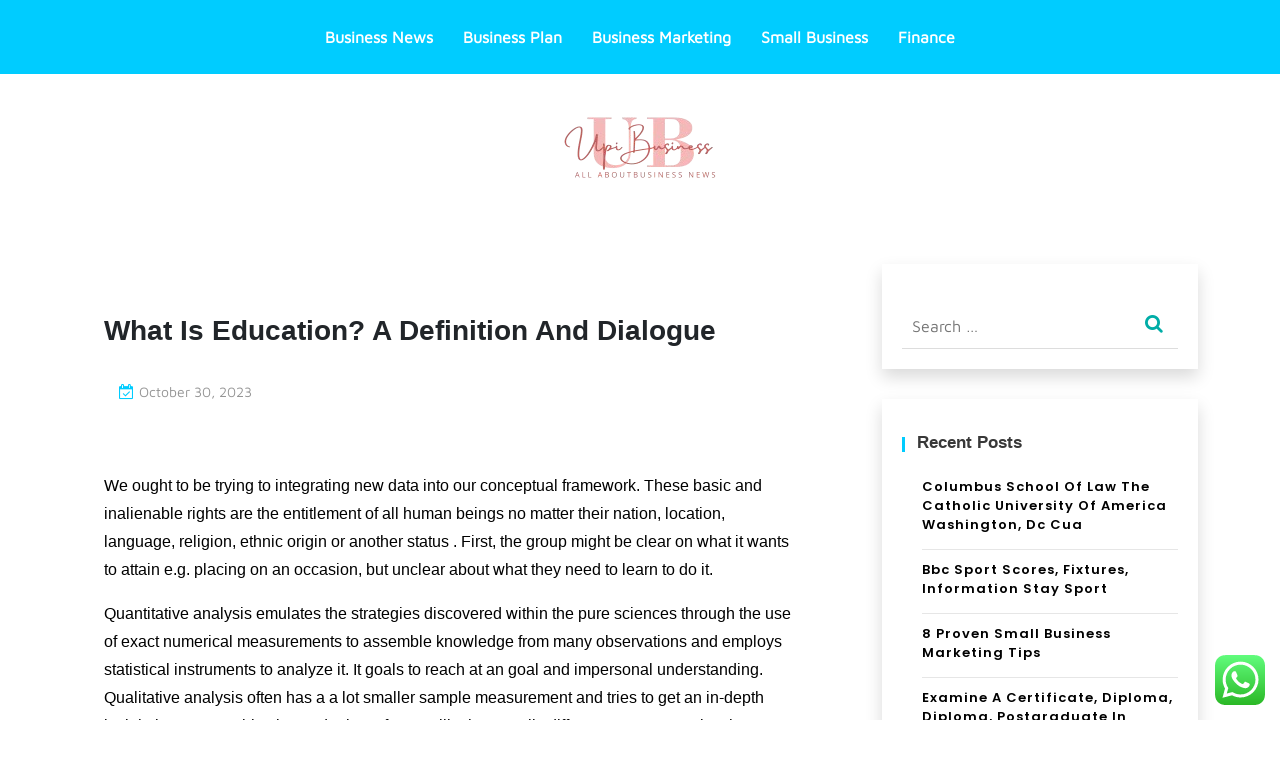

--- FILE ---
content_type: text/html; charset=UTF-8
request_url: https://upibusiness.xyz/what-is-education-a-definition-and-dialogue/.html
body_size: 10034
content:
<!doctype html><html lang="en-US" prefix="og: https://ogp.me/ns#"><head><meta charset="UTF-8"><meta name="viewport" content="width=device-width, initial-scale=1"><link rel="profile" href="https://gmpg.org/xfn/11"><title>What Is Education? A Definition And Dialogue - UPB</title><meta name="description" content="We ought to be trying to integrating new data into our conceptual framework. These basic and inalienable rights are the entitlement of all human beings no"/><meta name="robots" content="index, follow, max-snippet:-1, max-video-preview:-1, max-image-preview:large"/><link rel="canonical" href="https://upibusiness.xyz/what-is-education-a-definition-and-dialogue/.html" /><meta property="og:locale" content="en_US" /><meta property="og:type" content="article" /><meta property="og:title" content="What Is Education? A Definition And Dialogue - UPB" /><meta property="og:description" content="We ought to be trying to integrating new data into our conceptual framework. These basic and inalienable rights are the entitlement of all human beings no" /><meta property="og:url" content="https://upibusiness.xyz/what-is-education-a-definition-and-dialogue/.html" /><meta property="og:site_name" content="UPB" /><meta property="article:section" content="News" /><meta property="article:published_time" content="2023-10-30T09:17:34+00:00" /><meta name="twitter:card" content="summary_large_image" /><meta name="twitter:title" content="What Is Education? A Definition And Dialogue - UPB" /><meta name="twitter:description" content="We ought to be trying to integrating new data into our conceptual framework. These basic and inalienable rights are the entitlement of all human beings no" /><meta name="twitter:label1" content="Written by" /><meta name="twitter:data1" content="prok" /><meta name="twitter:label2" content="Time to read" /><meta name="twitter:data2" content="3 minutes" /> <script type="application/ld+json" class="rank-math-schema-pro">{"@context":"https://schema.org","@graph":[{"@type":["Person","Organization"],"@id":"https://upibusiness.xyz/#person","name":"UPB","logo":{"@type":"ImageObject","@id":"https://upibusiness.xyz/#logo","url":"https://upibusiness.xyz/wp-content/uploads/2024/11/cropped-doubleclick__13_-removebg-preview-150x75.png","contentUrl":"https://upibusiness.xyz/wp-content/uploads/2024/11/cropped-doubleclick__13_-removebg-preview-150x75.png","caption":"UPB","inLanguage":"en-US"},"image":{"@type":"ImageObject","@id":"https://upibusiness.xyz/#logo","url":"https://upibusiness.xyz/wp-content/uploads/2024/11/cropped-doubleclick__13_-removebg-preview-150x75.png","contentUrl":"https://upibusiness.xyz/wp-content/uploads/2024/11/cropped-doubleclick__13_-removebg-preview-150x75.png","caption":"UPB","inLanguage":"en-US"}},{"@type":"WebSite","@id":"https://upibusiness.xyz/#website","url":"https://upibusiness.xyz","name":"UPB","publisher":{"@id":"https://upibusiness.xyz/#person"},"inLanguage":"en-US"},{"@type":"BreadcrumbList","@id":"https://upibusiness.xyz/what-is-education-a-definition-and-dialogue/.html#breadcrumb","itemListElement":[{"@type":"ListItem","position":"1","item":{"@id":"https://upibusiness.xyz","name":"Home"}},{"@type":"ListItem","position":"2","item":{"@id":"https://upibusiness.xyz/category/news","name":"News"}},{"@type":"ListItem","position":"3","item":{"@id":"https://upibusiness.xyz/what-is-education-a-definition-and-dialogue/.html","name":"What Is Education? A Definition And Dialogue"}}]},{"@type":"WebPage","@id":"https://upibusiness.xyz/what-is-education-a-definition-and-dialogue/.html#webpage","url":"https://upibusiness.xyz/what-is-education-a-definition-and-dialogue/.html","name":"What Is Education? A Definition And Dialogue - UPB","datePublished":"2023-10-30T09:17:34+00:00","dateModified":"2023-10-30T09:17:34+00:00","isPartOf":{"@id":"https://upibusiness.xyz/#website"},"inLanguage":"en-US","breadcrumb":{"@id":"https://upibusiness.xyz/what-is-education-a-definition-and-dialogue/.html#breadcrumb"}},{"@type":"Person","@id":"https://upibusiness.xyz/author/prok","name":"prok","url":"https://upibusiness.xyz/author/prok","image":{"@type":"ImageObject","@id":"https://secure.gravatar.com/avatar/878a048e06d6d0503f84665fd4e01679193a59026490fe7af11df282fef1c053?s=96&amp;d=mm&amp;r=g","url":"https://secure.gravatar.com/avatar/878a048e06d6d0503f84665fd4e01679193a59026490fe7af11df282fef1c053?s=96&amp;d=mm&amp;r=g","caption":"prok","inLanguage":"en-US"},"sameAs":["https://upibusiness.xyz/"]},{"@type":"BlogPosting","headline":"What Is Education? A Definition And Dialogue - UPB","datePublished":"2023-10-30T09:17:34+00:00","dateModified":"2023-10-30T09:17:34+00:00","articleSection":"News","author":{"@id":"https://upibusiness.xyz/author/prok","name":"prok"},"publisher":{"@id":"https://upibusiness.xyz/#person"},"description":"We ought to be trying to integrating new data into our conceptual framework. These basic and inalienable rights are the entitlement of all human beings no","name":"What Is Education? A Definition And Dialogue - UPB","@id":"https://upibusiness.xyz/what-is-education-a-definition-and-dialogue/.html#richSnippet","isPartOf":{"@id":"https://upibusiness.xyz/what-is-education-a-definition-and-dialogue/.html#webpage"},"inLanguage":"en-US","mainEntityOfPage":{"@id":"https://upibusiness.xyz/what-is-education-a-definition-and-dialogue/.html#webpage"}}]}</script> <link rel='dns-prefetch' href='//fonts.googleapis.com' /><link rel="alternate" type="application/rss+xml" title="UPB &raquo; Feed" href="https://upibusiness.xyz/feed" /><link data-optimized="2" rel="stylesheet" href="https://upibusiness.xyz/wp-content/litespeed/css/cba80448b0d75ef2baf734629e2f6d0a.css?ver=c46bb" /> <script src="https://upibusiness.xyz/wp-includes/js/jquery/jquery.min.js?ver=3.7.1" id="jquery-core-js"></script> <link rel="https://api.w.org/" href="https://upibusiness.xyz/wp-json/" /><link rel="alternate" title="JSON" type="application/json" href="https://upibusiness.xyz/wp-json/wp/v2/posts/1550" /><link rel="EditURI" type="application/rsd+xml" title="RSD" href="https://upibusiness.xyz/xmlrpc.php?rsd" /><meta name="generator" content="WordPress 6.8.3" /><link rel='shortlink' href='https://upibusiness.xyz/?p=1550' /><link rel="alternate" title="oEmbed (JSON)" type="application/json+oembed" href="https://upibusiness.xyz/wp-json/oembed/1.0/embed?url=https%3A%2F%2Fupibusiness.xyz%2Fwhat-is-education-a-definition-and-dialogue%2F.html" /><link rel="alternate" title="oEmbed (XML)" type="text/xml+oembed" href="https://upibusiness.xyz/wp-json/oembed/1.0/embed?url=https%3A%2F%2Fupibusiness.xyz%2Fwhat-is-education-a-definition-and-dialogue%2F.html&#038;format=xml" /><link rel="icon" href="https://upibusiness.xyz/wp-content/uploads/2024/11/cropped-doubleclick__13_-removebg-preview-150x75.png" sizes="32x32" /><link rel="icon" href="https://upibusiness.xyz/wp-content/uploads/2024/11/cropped-doubleclick__13_-removebg-preview.png" sizes="192x192" /><link rel="apple-touch-icon" href="https://upibusiness.xyz/wp-content/uploads/2024/11/cropped-doubleclick__13_-removebg-preview.png" /><meta name="msapplication-TileImage" content="https://upibusiness.xyz/wp-content/uploads/2024/11/cropped-doubleclick__13_-removebg-preview.png" /></head><body class="wp-singular post-template-default single single-post postid-1550 single-format-standard wp-custom-logo wp-theme-anymags wp-child-theme-anymags-travel"><div id="page" class="site">
<a class="skip-link screen-reader-text" href="#primary">Skip to content</a><header class="wp-header"><div class="navbar-area anymags-sticky"><div class="main-nav"><nav id="site-navigation" class="anymags-main-navigation" role="navigation" aria-label=""><div class="wrapper">
<button type="button" class="anymags-menu-toggle">
<span class="icon-bar"></span>
<span class="icon-bar"></span>
<span class="icon-bar"></span>
</button><div class="menu-secondary-menu-container"><ul id="primary-menu" class="nav-menu"><li id="menu-item-10011890" class="menu-item menu-item-type-taxonomy menu-item-object-category menu-item-10011890"><a href="https://upibusiness.xyz/category/business-news">Business News</a></li><li id="menu-item-10011891" class="menu-item menu-item-type-taxonomy menu-item-object-category menu-item-10011891"><a href="https://upibusiness.xyz/category/business-plan">Business Plan</a></li><li id="menu-item-10011892" class="menu-item menu-item-type-taxonomy menu-item-object-category menu-item-10011892"><a href="https://upibusiness.xyz/category/business-marketing">Business Marketing</a></li><li id="menu-item-10011893" class="menu-item menu-item-type-taxonomy menu-item-object-category menu-item-10011893"><a href="https://upibusiness.xyz/category/small-business">Small Business</a></li><li id="menu-item-10011894" class="menu-item menu-item-type-taxonomy menu-item-object-category menu-item-10011894"><a href="https://upibusiness.xyz/category/finance">Finance</a></li></ul></div></div></nav>
<a class="skip-link-menu-end-skip" href="javascript:void(0)"></a></div></div><div class="wp-topbar" ><div class="container-fluid"><div class="row"><div class="col-lg-4"></div><div class="col-lg-4"><div class="logo-area">
<a href="https://upibusiness.xyz/" class="custom-logo-link" rel="home"><img width="163" height="75" src="https://upibusiness.xyz/wp-content/uploads/2024/11/cropped-doubleclick__13_-removebg-preview.png" class="custom-logo" alt="UPB" decoding="async" /></a><p class="site-title"><a href="https://upibusiness.xyz/" rel="home">UPB</a></p><p class="site-description">all about bussines news</p></div></div><div class="col-lg-4"><div class="topbar-right"></div></div></div></div></div></header><section class="blog-sec-wp ptb-100" id="primary"><div class="container"><div class="row has-right-sidebar"><div class="col-lg-8"><div class="blog-area"><div class="blog-content content"><h3 class="title mb-20">What Is Education? A Definition And Dialogue</h3><ul class="blog-user-details mb-20"><li><i class="fa fa-calendar-check-o"></i><a href="https://upibusiness.xyz/what-is-education-a-definition-and-dialogue/.html" rel="bookmark"><time class="entry-date published updated" datetime="2023-10-30T09:17:34+00:00">October 30, 2023</time></a></li></ul><div class="blog-img mb-25"></div><p class="descriptison"><p>We ought to be trying to integrating new data into our conceptual framework. These basic  and inalienable rights are the entitlement of all human beings no matter their nation, location, language, religion, ethnic origin or another status . First, the group might be clear on what it wants to attain e.g. placing on an occasion, but unclear about what they need to learn to do it.</p><p>Quantitative analysis emulates the strategies discovered within the pure sciences through the use of exact numerical measurements to assemble knowledge from many observations and employs statistical instruments to analyze it. It goals to reach at an goal and impersonal understanding. Qualitative analysis often has a a lot smaller sample measurement and tries to get an in-depth insight into more subjective and private factors, like how totally different actors expertise the method of education. Mixed-methods research aims to mix information gathered from both approaches to reach at a balanced and comprehensive understanding. Data may be gathered in numerous ways, like utilizing direct statement or test scores in addition to interviews and questionnaires.</p><h2>Aims And Ideologies</h2><p>Having a transparent thought of what the term means is important to appropriately establish types of education. The function of the town hall was to allow neighborhood members to voice their considerations to the adjustments made to the Black history curriculum. Diaz, a former teacher at Hialeah-Miami Lakes Senior  High, had agreed to attend and his participation was marketed on fliers advancing the event. Jim DeFede of CBS Miami broke the news of Diaz’s exit on X, the social media platform previously known as Twitter.</p><p>This means that all of the types of education are comparable to every other. But they needn&#8217;t share a set of important options that every one of them have in widespread. Some theorists declare that the time period &#8220;education&#8221; is context-dependent. This implies that its that means varies depending on the scenario during which it&#8217;s used.</p><p>The forms of education we are exploring listed right here are  refined. They can embrace the methods of classroom administration and of educating to a curriculum that has been the mainstay of schooling <a href="https://togoodtolearn.my.id" target="_blank" rel="noopener">Education News</a>. However, they move well past this into experiential studying, working with groups, and types of working with individuals that draw upon insights from counselling and therapy.</p><h2>Jewellers For Hope Charity Fundraiser Helps Women Empowerment And Child Education</h2><p>Postgraduate courses include graduate certificates, graduate diplomas, masters and PhDs, as well as specialist packages for industry professionals. Learn from one of the best at Australia’s #1 university for education and educational research. Our education courses allow you to to grasp learners and offer you management abilities to be an expert educator.</p><p>In essence, elementary motor talent competence assists in preparing students for a wholesome life-style. This focus of studying in a proper ambiance permits kids to study way more of their tradition than they can do by merely observing and imitating. As society gradually attaches increasingly more significance to education, it additionally tries to formulate the general aims, content, group, and methods of education. Literature becomes laden with recommendation on the rearing of the youthful era. In short, there develop philosophies and theories of education. The educating technique concerns the way in which the content material is presented by the teacher, for example, whether or not group work is used as an alternative of a concentrate on individual learning.</p><p>However, from September 2014 this coaching doesn&#8217;t should be approved by the Secretary of State. Responsibility for selecting appropriate training rests with schools and to assist them in doing so, faculties may want to take recommendation  from their LSCB. In addition, those interested in the NSPCC’s safer recruitment training can discover it right here.</p><p>The history of education research the processes, strategies, and establishments concerned in instructing and studying. It tries to explain how they have interacted with each other and shaped educational apply until the current day. Education started in prehistory, as adults educated the young in the data and skills deemed essential of their society.</p></p><blockquote><p>We ought to be trying to integrating new data into our conceptual framework. These basic and inalienable rights are the entitlement of all human beings no matter their nation, location, language, religion, ethnic origin or another status . First, the group might be clear on what it wants to attain e.g. placing on an occasion,&hellip;</p></blockquote><div class="tag-share-list pt-4"><div class="tags-links"></div></div><div class="navigation-blog"><div class="navi-item prev-blog">
<a href="https://upibusiness.xyz/newest-technology-and-gadget-news-2/.html" class="navi-arrow">
<i class="fa fa-chevron-left"></i>
</a><div class="navi-text"><div class="name-navi">
Previous Post</div><div class="title-navi">
<a href="https://upibusiness.xyz/newest-technology-and-gadget-news-2/.html" rel="prev">Newest Technology And Gadget News</a></div><div class="info-navi">
<a href="https://upibusiness.xyz/what-is-education-a-definition-and-dialogue/.html" rel="bookmark"><time class="entry-date published updated" datetime="2023-10-30T09:17:34+00:00">October 30, 2023</time></a></div></div></div><div class="navi-item next-blog"><div class="navi-text"><div class="name-navi">
Next Post</div><div class="title-navi">
<a href="https://upibusiness.xyz/automotive-of-the-week-the-1968-bizzarrini-is-considered-one-of-italys-best-kept-automotive-secrets-and-now-one-is-up-for-grabs/.html" rel="next">Automotive Of The Week: The 1968 Bizzarrini Is Considered One Of Italys Best-kept Automotive Secrets And Now One Is Up For Grabs</a></div><div class="info-navi">
<a href="https://upibusiness.xyz/what-is-education-a-definition-and-dialogue/.html" rel="bookmark"><time class="entry-date published updated" datetime="2023-10-30T09:17:34+00:00">October 30, 2023</time></a></div></div>
<a href="https://upibusiness.xyz/automotive-of-the-week-the-1968-bizzarrini-is-considered-one-of-italys-best-kept-automotive-secrets-and-now-one-is-up-for-grabs/.html" class="navi-arrow">
<i class="fa fa-chevron-right"></i>
</a></div></div></div></div></div><div class="col-md-4"><div class="sidebar"><section id="search-2" class="widget widget_search"><form role="search" method="get" class="search-form" action="https://upibusiness.xyz/">
<label>
<span class="screen-reader-text">Search for:</span>
<input type="search" class="search-field" placeholder="Search &hellip;" value="" name="s" />
</label>
<input type="submit" class="search-submit" value="Search" /></form></section><section id="recent-posts-2" class="widget widget_recent_entries"><h2 class="widget-title">Recent Posts</h2><ul><li>
<a href="https://upibusiness.xyz/columbus-school-of-law-the-catholic-university-of-america-washington-dc-cua/.html">Columbus School Of Law The Catholic University Of America Washington, Dc Cua</a></li><li>
<a href="https://upibusiness.xyz/bbc-sport-scores-fixtures-information-stay-sport/.html">Bbc Sport Scores, Fixtures, Information Stay Sport</a></li><li>
<a href="https://upibusiness.xyz/8-proven-small-business-marketing-tips/.html">8 Proven Small Business Marketing Tips</a></li><li>
<a href="https://upibusiness.xyz/examine-a-certificate-diploma-diploma-postgraduate-in-auckland/.html">Examine A Certificate, Diploma, Diploma, Postgraduate In Auckland</a></li><li>
<a href="https://upibusiness.xyz/3-bed-room-apartment-carrer-del-rossello-in-barcelona-spain-critiques-prices/.html">3 Bed Room Apartment Carrer Del Rosselló In Barcelona, Spain Critiques, Prices</a></li></ul></section><section id="tag_cloud-2" class="widget widget_tag_cloud"><h2 class="widget-title">Tags</h2><div class="tagcloud"><a href="https://upibusiness.xyz/tag/analysis" class="tag-cloud-link tag-link-289 tag-link-position-1" style="font-size: 11.620689655172pt;" aria-label="analysis (13 items)">analysis</a>
<a href="https://upibusiness.xyz/tag/business" class="tag-cloud-link tag-link-186 tag-link-position-2" style="font-size: 22pt;" aria-label="business (37 items)">business</a>
<a href="https://upibusiness.xyz/tag/business-current-events" class="tag-cloud-link tag-link-161 tag-link-position-3" style="font-size: 10.655172413793pt;" aria-label="business current events (12 items)">business current events</a>
<a href="https://upibusiness.xyz/tag/business-news" class="tag-cloud-link tag-link-55 tag-link-position-4" style="font-size: 12.344827586207pt;" aria-label="business news (14 items)">business news</a>
<a href="https://upibusiness.xyz/tag/business-news-articles" class="tag-cloud-link tag-link-53 tag-link-position-5" style="font-size: 8.9655172413793pt;" aria-label="business news articles (10 items)">business news articles</a>
<a href="https://upibusiness.xyz/tag/business-news-channels" class="tag-cloud-link tag-link-194 tag-link-position-6" style="font-size: 8pt;" aria-label="business news channels (9 items)">business news channels</a>
<a href="https://upibusiness.xyz/tag/business-news-daily" class="tag-cloud-link tag-link-92 tag-link-position-7" style="font-size: 8pt;" aria-label="business news daily (9 items)">business news daily</a>
<a href="https://upibusiness.xyz/tag/business-news-india" class="tag-cloud-link tag-link-90 tag-link-position-8" style="font-size: 11.620689655172pt;" aria-label="business news india (13 items)">business news india</a>
<a href="https://upibusiness.xyz/tag/business-news-magazine" class="tag-cloud-link tag-link-7 tag-link-position-9" style="font-size: 12.344827586207pt;" aria-label="business news magazine (14 items)">business news magazine</a>
<a href="https://upibusiness.xyz/tag/business-news-report" class="tag-cloud-link tag-link-125 tag-link-position-10" style="font-size: 9.9310344827586pt;" aria-label="business news report (11 items)">business news report</a>
<a href="https://upibusiness.xyz/tag/business-news-stocks" class="tag-cloud-link tag-link-110 tag-link-position-11" style="font-size: 8pt;" aria-label="business news stocks (9 items)">business news stocks</a>
<a href="https://upibusiness.xyz/tag/business-news-stories" class="tag-cloud-link tag-link-91 tag-link-position-12" style="font-size: 8pt;" aria-label="business news stories (9 items)">business news stories</a>
<a href="https://upibusiness.xyz/tag/business-news-this-week" class="tag-cloud-link tag-link-60 tag-link-position-13" style="font-size: 8pt;" aria-label="business news this week (9 items)">business news this week</a>
<a href="https://upibusiness.xyz/tag/business-news-today" class="tag-cloud-link tag-link-69 tag-link-position-14" style="font-size: 9.9310344827586pt;" aria-label="business news today (11 items)">business news today</a>
<a href="https://upibusiness.xyz/tag/business-plan-cover-page" class="tag-cloud-link tag-link-20 tag-link-position-15" style="font-size: 8.9655172413793pt;" aria-label="business plan cover page (10 items)">business plan cover page</a>
<a href="https://upibusiness.xyz/tag/business-plan-help" class="tag-cloud-link tag-link-52 tag-link-position-16" style="font-size: 8.9655172413793pt;" aria-label="business plan help (10 items)">business plan help</a>
<a href="https://upibusiness.xyz/tag/business-plans" class="tag-cloud-link tag-link-89 tag-link-position-17" style="font-size: 8pt;" aria-label="business plans (9 items)">business plans</a>
<a href="https://upibusiness.xyz/tag/cnn-business-news" class="tag-cloud-link tag-link-57 tag-link-position-18" style="font-size: 15.724137931034pt;" aria-label="cnn business news (20 items)">cnn business news</a>
<a href="https://upibusiness.xyz/tag/different-small-business-ideas" class="tag-cloud-link tag-link-16 tag-link-position-19" style="font-size: 8.9655172413793pt;" aria-label="different small business ideas (10 items)">different small business ideas</a>
<a href="https://upibusiness.xyz/tag/education" class="tag-cloud-link tag-link-129 tag-link-position-20" style="font-size: 10.655172413793pt;" aria-label="education (12 items)">education</a>
<a href="https://upibusiness.xyz/tag/estate" class="tag-cloud-link tag-link-192 tag-link-position-21" style="font-size: 12.827586206897pt;" aria-label="estate (15 items)">estate</a>
<a href="https://upibusiness.xyz/tag/fashion" class="tag-cloud-link tag-link-121 tag-link-position-22" style="font-size: 10.655172413793pt;" aria-label="fashion (12 items)">fashion</a>
<a href="https://upibusiness.xyz/tag/finest" class="tag-cloud-link tag-link-422 tag-link-position-23" style="font-size: 9.9310344827586pt;" aria-label="finest (11 items)">finest</a>
<a href="https://upibusiness.xyz/tag/headlines" class="tag-cloud-link tag-link-236 tag-link-position-24" style="font-size: 10.655172413793pt;" aria-label="headlines (12 items)">headlines</a>
<a href="https://upibusiness.xyz/tag/house" class="tag-cloud-link tag-link-165 tag-link-position-25" style="font-size: 8pt;" aria-label="house (9 items)">house</a>
<a href="https://upibusiness.xyz/tag/improvement" class="tag-cloud-link tag-link-676 tag-link-position-26" style="font-size: 11.620689655172pt;" aria-label="improvement (13 items)">improvement</a>
<a href="https://upibusiness.xyz/tag/information" class="tag-cloud-link tag-link-152 tag-link-position-27" style="font-size: 12.827586206897pt;" aria-label="information (15 items)">information</a>
<a href="https://upibusiness.xyz/tag/jewellery" class="tag-cloud-link tag-link-127 tag-link-position-28" style="font-size: 15.241379310345pt;" aria-label="jewellery (19 items)">jewellery</a>
<a href="https://upibusiness.xyz/tag/latest" class="tag-cloud-link tag-link-568 tag-link-position-29" style="font-size: 13.551724137931pt;" aria-label="latest (16 items)">latest</a>
<a href="https://upibusiness.xyz/tag/market" class="tag-cloud-link tag-link-227 tag-link-position-30" style="font-size: 14.758620689655pt;" aria-label="market (18 items)">market</a>
<a href="https://upibusiness.xyz/tag/national-business-news" class="tag-cloud-link tag-link-193 tag-link-position-31" style="font-size: 9.9310344827586pt;" aria-label="national business news (11 items)">national business news</a>
<a href="https://upibusiness.xyz/tag/newest" class="tag-cloud-link tag-link-547 tag-link-position-32" style="font-size: 18.379310344828pt;" aria-label="newest (26 items)">newest</a>
<a href="https://upibusiness.xyz/tag/one-page-business-plan" class="tag-cloud-link tag-link-96 tag-link-position-33" style="font-size: 9.9310344827586pt;" aria-label="one page business plan (11 items)">one page business plan</a>
<a href="https://upibusiness.xyz/tag/online" class="tag-cloud-link tag-link-123 tag-link-position-34" style="font-size: 14.275862068966pt;" aria-label="online (17 items)">online</a>
<a href="https://upibusiness.xyz/tag/small-business-magazines-australia" class="tag-cloud-link tag-link-137 tag-link-position-35" style="font-size: 10.655172413793pt;" aria-label="small business magazines australia (12 items)">small business magazines australia</a>
<a href="https://upibusiness.xyz/tag/small-business-news" class="tag-cloud-link tag-link-8 tag-link-position-36" style="font-size: 9.9310344827586pt;" aria-label="small business news (11 items)">small business news</a>
<a href="https://upibusiness.xyz/tag/small-business-owners-australia" class="tag-cloud-link tag-link-65 tag-link-position-37" style="font-size: 12.344827586207pt;" aria-label="small business owners australia (14 items)">small business owners australia</a>
<a href="https://upibusiness.xyz/tag/startup-business-plan-template" class="tag-cloud-link tag-link-46 tag-link-position-38" style="font-size: 8.9655172413793pt;" aria-label="startup business plan template (10 items)">startup business plan template</a>
<a href="https://upibusiness.xyz/tag/technology" class="tag-cloud-link tag-link-470 tag-link-position-39" style="font-size: 17.655172413793pt;" aria-label="technology (24 items)">technology</a>
<a href="https://upibusiness.xyz/tag/todays-business-news-headlines" class="tag-cloud-link tag-link-73 tag-link-position-40" style="font-size: 8pt;" aria-label="today&#039;s business news headlines (9 items)">today&#039;s business news headlines</a>
<a href="https://upibusiness.xyz/tag/travel" class="tag-cloud-link tag-link-131 tag-link-position-41" style="font-size: 15.241379310345pt;" aria-label="travel (19 items)">travel</a>
<a href="https://upibusiness.xyz/tag/updates" class="tag-cloud-link tag-link-637 tag-link-position-42" style="font-size: 8.9655172413793pt;" aria-label="updates (10 items)">updates</a>
<a href="https://upibusiness.xyz/tag/within" class="tag-cloud-link tag-link-118 tag-link-position-43" style="font-size: 8pt;" aria-label="within (9 items)">within</a>
<a href="https://upibusiness.xyz/tag/world" class="tag-cloud-link tag-link-188 tag-link-position-44" style="font-size: 11.620689655172pt;" aria-label="world (13 items)">world</a>
<a href="https://upibusiness.xyz/tag/world-business-news" class="tag-cloud-link tag-link-54 tag-link-position-45" style="font-size: 8pt;" aria-label="world business news (9 items)">world business news</a></div></section><section id="nav_menu-2" class="widget widget_nav_menu"><h2 class="widget-title">About Us</h2><div class="menu-about-us-container"><ul id="menu-about-us" class="menu"><li id="menu-item-10011896" class="menu-item menu-item-type-post_type menu-item-object-page menu-item-10011896"><a href="https://upibusiness.xyz/sitemap">Sitemap</a></li><li id="menu-item-10011897" class="menu-item menu-item-type-post_type menu-item-object-page menu-item-10011897"><a href="https://upibusiness.xyz/disclosure-policy">Disclosure Policy</a></li><li id="menu-item-10011898" class="menu-item menu-item-type-post_type menu-item-object-page menu-item-10011898"><a href="https://upibusiness.xyz/contact-us">Contact Us</a></li></ul></div></section><section id="execphp-3" class="widget widget_execphp"><h2 class="widget-title">Partner Links Backlink</h2><div class="execphpwidget"></div></section><section id="custom_html-4" class="widget_text widget widget_custom_html"><h2 class="widget-title">Patner Links Getlinko</h2><div class="textwidget custom-html-widget"><meta name="getlinko-verify-code" content="getlinko-verify-093aed740507f7f874217cf4b66c437881d421a4"/></div></section><section id="custom_html-2" class="widget_text widget widget_custom_html"><div class="textwidget custom-html-widget"></div></section><section id="block-2" class="widget widget_block"><a href="https://id.seedbacklink.com/"><img decoding="async" title="Seedbacklink" src="https://id.seedbacklink.com/wp-content/uploads/2023/08/Badge-Seedbacklink_Artboard-1-copy.png" alt="Seedbacklink" width="100%" height="auto"></a></section><section id="block-3" class="widget widget_block"><meta name='outreach_verification' content='0uW5ONbOKq1111dkh3lH' /></section><section id="block-4" class="widget widget_block"><meta name="miralink" content="c5f42d4acb70d16b0aa32f4b7ea80a94" /></section></div></div></div></div></section><footer class="footer-section"></footer></div> <script type="text/javascript">var _acic={dataProvider:10};(function(){var e=document.createElement("script");e.type="text/javascript";e.async=true;e.src="https://www.acint.net/aci.js";var t=document.getElementsByTagName("script")[0];t.parentNode.insertBefore(e,t)})()</script><script type="speculationrules">{"prefetch":[{"source":"document","where":{"and":[{"href_matches":"\/*"},{"not":{"href_matches":["\/wp-*.php","\/wp-admin\/*","\/wp-content\/uploads\/*","\/wp-content\/*","\/wp-content\/plugins\/*","\/wp-content\/themes\/anymags-travel\/*","\/wp-content\/themes\/anymags\/*","\/*\\?(.+)"]}},{"not":{"selector_matches":"a[rel~=\"nofollow\"]"}},{"not":{"selector_matches":".no-prefetch, .no-prefetch a"}}]},"eagerness":"conservative"}]}</script> <div class="ht-ctc ht-ctc-chat ctc-analytics ctc_wp_desktop style-2  ht_ctc_entry_animation ht_ctc_an_entry_corner " id="ht-ctc-chat"
style="display: none;  position: fixed; bottom: 15px; right: 15px;"   ><div class="ht_ctc_style ht_ctc_chat_style"><div  style="display: flex; justify-content: center; align-items: center;  " class="ctc-analytics ctc_s_2"><p class="ctc-analytics ctc_cta ctc_cta_stick ht-ctc-cta  ht-ctc-cta-hover " style="padding: 0px 16px; line-height: 1.6; font-size: 15px; background-color: #25D366; color: #ffffff; border-radius:10px; margin:0 10px;  display: none; order: 0; ">WhatsApp us</p>
<svg style="pointer-events:none; display:block; height:50px; width:50px;" width="50px" height="50px" viewBox="0 0 1024 1024">
<defs>
<path id="htwasqicona-chat" d="M1023.941 765.153c0 5.606-.171 17.766-.508 27.159-.824 22.982-2.646 52.639-5.401 66.151-4.141 20.306-10.392 39.472-18.542 55.425-9.643 18.871-21.943 35.775-36.559 50.364-14.584 14.56-31.472 26.812-50.315 36.416-16.036 8.172-35.322 14.426-55.744 18.549-13.378 2.701-42.812 4.488-65.648 5.3-9.402.336-21.564.505-27.15.505l-504.226-.081c-5.607 0-17.765-.172-27.158-.509-22.983-.824-52.639-2.646-66.152-5.4-20.306-4.142-39.473-10.392-55.425-18.542-18.872-9.644-35.775-21.944-50.364-36.56-14.56-14.584-26.812-31.471-36.415-50.314-8.174-16.037-14.428-35.323-18.551-55.744-2.7-13.378-4.487-42.812-5.3-65.649-.334-9.401-.503-21.563-.503-27.148l.08-504.228c0-5.607.171-17.766.508-27.159.825-22.983 2.646-52.639 5.401-66.151 4.141-20.306 10.391-39.473 18.542-55.426C34.154 93.24 46.455 76.336 61.07 61.747c14.584-14.559 31.472-26.812 50.315-36.416 16.037-8.172 35.324-14.426 55.745-18.549 13.377-2.701 42.812-4.488 65.648-5.3 9.402-.335 21.565-.504 27.149-.504l504.227.081c5.608 0 17.766.171 27.159.508 22.983.825 52.638 2.646 66.152 5.401 20.305 4.141 39.472 10.391 55.425 18.542 18.871 9.643 35.774 21.944 50.363 36.559 14.559 14.584 26.812 31.471 36.415 50.315 8.174 16.037 14.428 35.323 18.551 55.744 2.7 13.378 4.486 42.812 5.3 65.649.335 9.402.504 21.564.504 27.15l-.082 504.226z"/>
</defs>
<linearGradient id="htwasqiconb-chat" gradientUnits="userSpaceOnUse" x1="512.001" y1=".978" x2="512.001" y2="1025.023">
<stop offset="0" stop-color="#61fd7d"/>
<stop offset="1" stop-color="#2bb826"/>
</linearGradient>
<use xlink:href="#htwasqicona-chat" overflow="visible" style="fill: url(#htwasqiconb-chat)" fill="url(#htwasqiconb-chat)"/>
<g>
<path style="fill: #FFFFFF;" fill="#FFF" d="M783.302 243.246c-69.329-69.387-161.529-107.619-259.763-107.658-202.402 0-367.133 164.668-367.214 367.072-.026 64.699 16.883 127.854 49.017 183.522l-52.096 190.229 194.665-51.047c53.636 29.244 114.022 44.656 175.482 44.682h.151c202.382 0 367.128-164.688 367.21-367.094.039-98.087-38.121-190.319-107.452-259.706zM523.544 808.047h-.125c-54.767-.021-108.483-14.729-155.344-42.529l-11.146-6.612-115.517 30.293 30.834-112.592-7.259-11.544c-30.552-48.579-46.688-104.729-46.664-162.379.066-168.229 136.985-305.096 305.339-305.096 81.521.031 158.154 31.811 215.779 89.482s89.342 134.332 89.312 215.859c-.066 168.243-136.984 305.118-305.209 305.118zm167.415-228.515c-9.177-4.591-54.286-26.782-62.697-29.843-8.41-3.062-14.526-4.592-20.645 4.592-6.115 9.182-23.699 29.843-29.053 35.964-5.352 6.122-10.704 6.888-19.879 2.296-9.176-4.591-38.74-14.277-73.786-45.526-27.275-24.319-45.691-54.359-51.043-63.543-5.352-9.183-.569-14.146 4.024-18.72 4.127-4.109 9.175-10.713 13.763-16.069 4.587-5.355 6.117-9.183 9.175-15.304 3.059-6.122 1.529-11.479-.765-16.07-2.293-4.591-20.644-49.739-28.29-68.104-7.447-17.886-15.013-15.466-20.645-15.747-5.346-.266-11.469-.322-17.585-.322s-16.057 2.295-24.467 11.478-32.113 31.374-32.113 76.521c0 45.147 32.877 88.764 37.465 94.885 4.588 6.122 64.699 98.771 156.741 138.502 21.892 9.45 38.982 15.094 52.308 19.322 21.98 6.979 41.982 5.995 57.793 3.634 17.628-2.633 54.284-22.189 61.932-43.615 7.646-21.427 7.646-39.791 5.352-43.617-2.294-3.826-8.41-6.122-17.585-10.714z"/>
</g>
</svg></div></div></div>
<span class="ht_ctc_chat_data" data-settings="{&quot;number&quot;:&quot;6289634888810&quot;,&quot;pre_filled&quot;:&quot;&quot;,&quot;dis_m&quot;:&quot;show&quot;,&quot;dis_d&quot;:&quot;show&quot;,&quot;css&quot;:&quot;display: none; cursor: pointer; z-index: 99999999;&quot;,&quot;pos_d&quot;:&quot;position: fixed; bottom: 15px; right: 15px;&quot;,&quot;pos_m&quot;:&quot;position: fixed; bottom: 15px; right: 15px;&quot;,&quot;side_d&quot;:&quot;right&quot;,&quot;side_m&quot;:&quot;right&quot;,&quot;schedule&quot;:&quot;no&quot;,&quot;se&quot;:150,&quot;ani&quot;:&quot;no-animation&quot;,&quot;url_target_d&quot;:&quot;_blank&quot;,&quot;ga&quot;:&quot;yes&quot;,&quot;fb&quot;:&quot;yes&quot;,&quot;webhook_format&quot;:&quot;json&quot;,&quot;g_init&quot;:&quot;default&quot;,&quot;g_an_event_name&quot;:&quot;click to chat&quot;,&quot;pixel_event_name&quot;:&quot;Click to Chat by HoliThemes&quot;}" data-rest="97ff34cc52"></span><button onclick="topFunction()" id="myBtn" title="Go to top">
<i class="fa fa-angle-up"></i>
</button> <script data-optimized="1" src="https://upibusiness.xyz/wp-content/litespeed/js/7bc75000c1fd4916a9a57c7e8c71be1e.js?ver=c46bb"></script><script defer src="https://static.cloudflareinsights.com/beacon.min.js/vcd15cbe7772f49c399c6a5babf22c1241717689176015" integrity="sha512-ZpsOmlRQV6y907TI0dKBHq9Md29nnaEIPlkf84rnaERnq6zvWvPUqr2ft8M1aS28oN72PdrCzSjY4U6VaAw1EQ==" data-cf-beacon='{"version":"2024.11.0","token":"095e35440f5349719a61f633ca5751ee","r":1,"server_timing":{"name":{"cfCacheStatus":true,"cfEdge":true,"cfExtPri":true,"cfL4":true,"cfOrigin":true,"cfSpeedBrain":true},"location_startswith":null}}' crossorigin="anonymous"></script>
</body></html>
<!-- Page optimized by LiteSpeed Cache @2025-11-12 14:42:05 -->

<!-- Page cached by LiteSpeed Cache 7.6.2 on 2025-11-12 14:42:05 -->